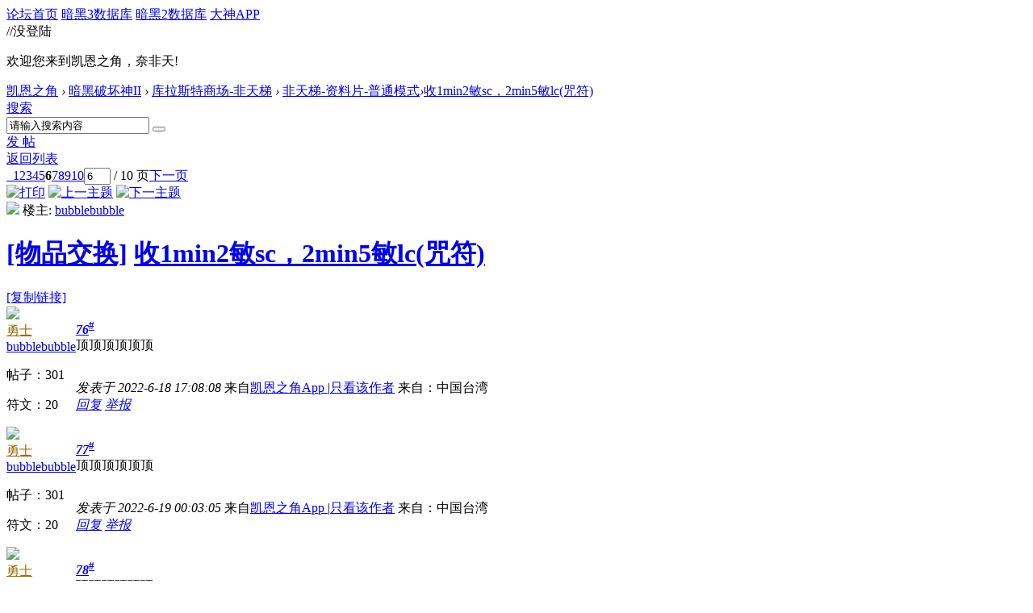

--- FILE ---
content_type: text/html; charset=gbk
request_url: https://bbs.d.163.com/forum.php?mod=viewthread&tid=174568039&extra=page%3D1&page=6
body_size: 10741
content:
<!DOCTYPE html>
<html>
<head>
<script src="//bbs.16163.com/static/js/gray.js" type="text/javascript"></script>
<meta http-equiv="Content-Type" content="text/html; charset=gbk" />
<title>收1min2敏sc，2min5敏lc(咒符)_非天梯-资料片-普通模式_凯恩之角_暗黑破坏神论坛 -  Powered by Discuz!</title>
<link href="https://bbs.d.163.com/forum.php?mod=viewthread&tid=174568039" rel="canonical" /><meta name="keywords" content="暗黑4,暗黑破坏神4,暗黑4测试,暗黑4心得,暗黑4装备,暗黑4国服,暗黑4论坛,暗黑破坏神4中文论坛,Diablo4,暗黑3,暗黑破坏神3,暗黑3国服,Diablo3,夺魂之镰,暗黑3心得,暗黑3装备,暗黑3论坛,暗黑破坏神3中文论坛,暗黑2,暗黑破坏神2,diablo2,暗黑2装备,暗黑2心得,暗黑2视频,暗黑2下载,毁灭之王,暗黑破坏神2中文论坛" />
<meta name="description" content="凯恩之角是暗黑破坏神官方合作中文网站，提供暗黑破坏神4资讯、暗黑破坏神4攻略、暗黑破坏神4视频、暗黑破坏神3下载、暗黑破坏神3视频、暗黑破坏神3资讯、暗黑破坏神3攻略、暗黑破坏神2资讯、暗黑破坏神2攻略、暗黑破坏神2视频、暗黑破坏神2下载,并极具凝聚力的暗黑玩家社区。D.163.COM " />
<meta name="generator" content="Discuz! X3.3" />
<meta name="author" content="Discuz! Team and Comsenz UI Team" />
<meta name="copyright" content="2001-2012 Comsenz Inc." />
<meta name="MSSmartTagsPreventParsing" content="True" />
<meta http-equiv="MSThemeCompatible" content="Yes" />
<base href="https://bbs.d.163.com/" /><link rel="stylesheet" type="text/css" href="data/cache/style_4_common.css?W34" /><link rel="stylesheet" type="text/css" href="data/cache/style_4_forum_viewthread.css?W34" /><script type="text/javascript">var STYLEID = '4', STATICURL = 'static/', IMGDIR = './template/d3/images', VERHASH = 'W34', charset = 'gbk', discuz_uid = '0', cookiepre = 'd3_2132_', cookiedomain = '', cookiepath = '/', showusercard = '1', attackevasive = '0', disallowfloat = 'login|newthread|reply|viewwarning|tradeorder|usergroups', creditnotice = '', defaultstyle = '', REPORTURL = 'aHR0cDovL2Jicy5kLjE2My5jb20vZm9ydW0ucGhwP21vZD12aWV3dGhyZWFkJnRpZD0xNzQ1NjgwMzkmZXh0cmE9cGFnZSUzRDEmcGFnZT02', SITEURL = 'https://bbs.d.163.com/', JSPATH = 'static/js/';</script>
<script src="static/js/common.js?W34" type="text/javascript"></script>
<meta name="application-name" content="凯恩之角_暗黑破坏神论坛" />







<meta name="msapplication-tooltip" content="凯恩之角_暗黑破坏神论坛" />














<meta name="msapplication-task" content="name=论坛;action-uri=https://bbs.d.163.com/forum.php;icon-uri=https://bbs.d.163.com/./template/d3/images/bbs.ico" />














<link rel="archives" title="凯恩之角_暗黑破坏神论坛" href="https://bbs.d.163.com/archiver/" />














<script src="static/js/forum.js?W34" type="text/javascript"></script>














    <link rel="stylesheet" href="/template/d3/css/normalize.css"/>







     <link rel="stylesheet" id="css_d3" type="text/css" href="template/d3/common/d3.css?W34" />









<script src="//img1.cache.netease.com/game/classes/js/jquery-1.8.3.min.js" type="text/javascript"></script>







<script type="text/javascript">







window['\u0024j'] = jQuery.noConflict();







</script>







<!-- // <script src="https://img3.cache.netease.com/game/diablo3/bbs/sign/sigv0730.js" type="text/javascript" type="text/javascript"></script> -->







    <script src="/template/d3/js/transform.min.js" type="text/javascript" type="text/javascript"></script>






























    <link rel="stylesheet" href="/template/d3/css/sigv0807.css" />






<!-- <script src="https://img3.cache.netease.com/game/diablo3/bbs/sign/transform0721.js" type="text/javascript" type="text/javascript"></script> -->







<!--[if IE 6]>







<script src="template/d3/js/png.js" type="text/javascript" type="text/javascript"></script>







<link rel="stylesheet" id="css_ie6" type="text/css" href="template/d3/common/ie6.css" />







<script type="text/javascript">DD_belatedPNG.fix('.fl_icn_g img,.bott_line,.fl_tb img,#hd .avt a');







//,.ntc_l,.er,.pn,.oshr,#diy-tg,#diy-tg_menu,#nv li,#nv li.a,#nv li a:hover,#mu ul,#scrolltop,#uhd .mn,.tb .o,tbx .a,.xl ol,#toptb,.pm,.pmt,.pmd,.pmo,.passlevel,.bac







</script>







<![endif]-->





<script>
jQuery(function($){
$('.J_login').click(function(){
if(!iPlayLogin.loginTool.isLogin()){
            iPlayLogin.loginTool.loginShake()
        }
        return false;
})
})
</script>









</head><body id="nv_forum" class="pg_viewthread" onkeydown="if(event.keyCode==27) return false;"><input type="hidden" value="9f5f723b" id="FORMHASH">
<div id="ntesNavFixdwrap"></div>
<script src="/template/d3/js/ntes_bbssitenav_2016.js?W34" type="text/javascript"></script>
<script src="https://g.166.net/opd/latest/d3-bbs-navlogin/nav.min.js?W34" type="text/javascript"></script>
<script>
;(function(){
var temp = iPlayLogin.loginTool.isLogin();
iPlayLogin.ready = true;
iPlayLogin.tools.myEvent.addEvent(iPlayLogin.constant.EVENTNAME.UC_INFO_SUC,function(e,res){
    if(!temp){
        location.reload();
    }
});
})();
</script>
<div id="main" class="g-wrap">
<div class="footerbg">






<div id="append_parent"></div><div id="ajaxwaitid"></div>






















<div id="qmenu_menu" class="quick_btn blk" style="display: none;">














<div class="ptm pbw hm">







请 <a href="javascript:;" class="xi2" onclick="lsSubmit()"><strong>登录</strong></a> 后使用快捷导航<br />没有帐号？<a href="member.php?mod=register" class="xi2 xw1">注册网易通行证</a>







</div>














</div>







<div id="hd">
        <a href="//d.163.com" id="returnd3" target="_blank" title="凯恩之角"></a>
<s class="d3logo"></s>
 <a href="https://i.play.163.com/?from=db3_2" class="btn-donwload-client-msg" target="_blank"><s></s></a>
<a href="javascript:;" id="ToTopTo" onclick="document.documentElement.scrollTop = document.body.scrollTop=0;" target="_self" class="totop"></a>




<div class="wp">
<div class="hdc cl">

</div>

</div>
















</div>





<div id="wp" class="wp">



    <div id="bbsbody">
<div class="d3navs">
<div class="c">
<div class="ccl">
<a href="//bbs.d.163.com/"><span>论坛首页</span><s></s></a>
<a href="https://d.163.com/db/cn" target="_blank"><span>暗黑3数据库</span><s></s></a>
<a href="https://d.163.com/diablo2/#/" target="_blank"><span>暗黑2数据库</span><s></s></a>
<a href="https://u.ds.163.com/a/?action=circle&amp;tab=game&amp;squareId=678f9580659ccd410b712e44&amp;utm_source=d163site" target="_blank"><span>大神APP</span><s></s></a>
</div>
<div class="ccr">
  //没登陆
<p class="text">
欢迎您来到凯恩之角，奈非天!
<a href="javascript:;" target="_self" class="J_login" id="DENGLU"></a>
</p>
</div>
</div>
<s class="bg"></s>
</div>

<div class="g-seru g-forum-seru">
<div class="seruinc clearfix">
<div class="mianbaoxie">
<a href="./" class="nvhm">凯恩之角</a> <em>&rsaquo;</em> <a href="forum.php?gid=460">暗黑破坏神II</a> <em>&rsaquo;</em> <a href="forum-461-1.html">库拉斯特商场-非天梯</a> <em>&rsaquo;</em> <a href="forum-466-1.html">非天梯-资料片-普通模式</a><em>&rsaquo;</em><a href="forum.php?mod=viewthread&amp;tid=174568039">收1min2敏sc，2min5敏lc(咒符)</a>
</div><div
  id="scbar"
  class="sear-wrap "
>
  <form
    id="scbar_form"
    method="post"
    autocomplete="off"
    onsubmit="searchFocus($('scbar_txt'))"
    action="search.php?searchsubmit=yes"
    target="_blank"
  >
    <input type="hidden" name="mod" id="scbar_mod" value="search" />
    <input type="hidden" name="formhash" value="9f5f723b" />
    <input type="hidden" name="srchtype" value="title" />
    <input type="hidden" name="srhfid" value="466" />
    <input
      type="hidden"
      name="srhlocality"
      value="forum::viewthread"
    />
        <div class="m-searinp">
      <script>
        function showMenuSearch(id) {
          var menuObj = document.getElementById(id + "_menu");
          menuObj.style.display = "block";
          menuObj.onmouseout = function () {
            menuObj.style.display = "none";
          };
          menuObj.onmouseover = function () {
            menuObj.style.display = "block";
          };
        }
      </script>
      <div class="sear-type">
        <a
          href="javascript:;"
          id="scbar_type"
          class="showmenu"
          hidefocus="true"
          onclick="showMenuSearch(this.id)"
          >搜索</a
        >
        <s></s>
        <ul id="scbar_type_menu" class="p_pop" style="display: none">
          
<li>
  <a href="javascript:;" rel="curforum" fid="466"
    >本版</a
  >
</li>

<li><a href="javascript:;" rel="user">用户</a></li>
        </ul>
      </div>
      <div class="searinp">
        <span
          ><input
            type="text"
            name="srchtxt"
            id="scbar_txt"
            value="请输入搜索内容"
            autocomplete="off"
            x-webkit-speech
            speech
        /></span>
        <a id="A1" class="sousuo" onclick="fOnSearchClick()"
          ><button
            type="submit"
            name="searchsubmit"
            id="scbar_btn"
            sc="1"
            class="pn pnc"
            value="true"
          ></button
        ></a>
        <s></s>
      </div>
      <div id="scbar_hot"></div>
      <script>
        var scbar_txt = document.getElementById("scbar_txt");
        scbar_txt.onfocus = function () {
          scbar_txt.placeholder = "";
          scbar_txt.value = "";
        };

        // add search event listener
        var fOnSearchClick = function () {
          var keyword = scbar_txt.value;
          // add ns stats
          ns("send", "event", {
            eventCategory: "main_index",
            eventAction: "clk_Search",
            eventLabel: keyword,
            transport: "beacon",
          });
        };
      </script>
    </div>
  </form>
</div>

<script type="text/javascript">
  initSearchmenu("scbar", "");
</script>
</div>
<a class="postnewthread" href="forum.php?mod=post&amp;action=newthread&amp;fid=466"></a>
<div class="forum-fun">
<div class="forum-fun-btn">
<a href="javascript:;" id="newspecial" onmouseover="$('newspecial').id = 'newspecialtmp';this.id = 'newspecial';showMenu({'ctrlid':this.id})" onclick="showWindow('newthread', 'forum.php?mod=post&action=newthread&fid=466')"><span>发 帖</span></a></div>
<span class="backpgs"><a href="forum-466-1.html">返回列表</a></span>
<div id="fd_page_top" class="fd_page_top"><div class="pg"><a href="forum.php?mod=viewthread&tid=174568039&amp;extra=page%3D1&amp;page=5" class="prev">&nbsp;&nbsp;</a><a href="forum.php?mod=viewthread&tid=174568039&amp;extra=page%3D1&amp;page=1">1</a><a href="forum.php?mod=viewthread&tid=174568039&amp;extra=page%3D1&amp;page=2">2</a><a href="forum.php?mod=viewthread&tid=174568039&amp;extra=page%3D1&amp;page=3">3</a><a href="forum.php?mod=viewthread&tid=174568039&amp;extra=page%3D1&amp;page=4">4</a><a href="forum.php?mod=viewthread&tid=174568039&amp;extra=page%3D1&amp;page=5">5</a><strong>6</strong><a href="forum.php?mod=viewthread&tid=174568039&amp;extra=page%3D1&amp;page=7">7</a><a href="forum.php?mod=viewthread&tid=174568039&amp;extra=page%3D1&amp;page=8">8</a><a href="forum.php?mod=viewthread&tid=174568039&amp;extra=page%3D1&amp;page=9">9</a><a href="forum.php?mod=viewthread&tid=174568039&amp;extra=page%3D1&amp;page=10">10</a><label><input type="text" name="custompage" class="px" size="2" title="输入页码，按回车快速跳转" value="6" onkeydown="if(event.keyCode==13) {window.location='forum.php?mod=viewthread&tid=174568039&amp;extra=page%3D1&amp;page='+this.value;; doane(event);}" /><span title="共 10 页"> / 10 页</span></label><a href="forum.php?mod=viewthread&tid=174568039&amp;extra=page%3D1&amp;page=7" class="nxt">下一页</a></div></div>
</div>

<s class="bg"></s>
</div>


<script type="text/javascript">var fid = parseInt('466'), tid = parseInt('174568039');</script>

<script src="static/js/forum_viewthread.js?W34" type="text/javascript"></script>
<script type="text/javascript">zoomstatus = parseInt(1);var imagemaxwidth = '800';var aimgcount = new Array();</script>


<div id="ct" class="wp cl">


<div id="postlist" class="pl bm">
<div class="postHead">
<div class="postHead-r">
<div class="hm2">
<a href="forum.php?mod=viewthread&amp;action=printable&amp;tid=174568039" title="打印" target="_blank"><img src="./template/d3/images/print.png" alt="打印" class="vm" /></a>
<a href="forum.php?mod=redirect&amp;goto=nextoldset&amp;tid=174568039" title="上一主题"><img src="./template/d3/images/thread-prev.png" alt="上一主题" class="vm" /></a>
<a href="forum.php?mod=redirect&amp;goto=nextnewset&amp;tid=174568039" title="下一主题"><img src="./template/d3/images/thread-next.png" alt="下一主题" class="vm" /></a>
</div>
<div id="tath">
<a href="space-uid-3168344.html" title="bubblebubble"><img src="https://bbs-uc.d.163.com/avatar.php?uid=3168344&size=small" /></a>
楼主: <a href="space-uid-3168344.html" title="bubblebubble">bubblebubble</a>
</div>

</div>
<div class="postHead-l vwthd">
<h1 class="ts h1">
<a href="forum.php?mod=forumdisplay&amp;fid=466&amp;filter=typeid&amp;typeid=1556">[物品交换]</a>
<a href="forum.php?mod=viewthread&amp;tid=174568039" id="thread_subject">收1min2敏sc，2min5敏lc(咒符)</a>
</h1>
<span class="xg1">
<a href="forum.php?mod=viewthread&amp;tid=174568039" onclick="return copyThreadUrl(this)" title="您的朋友访问此链接后，您将获得相应的积分奖励">[复制链接]</a>
</span>
</div>
</div>


<div class="line_color"></div><div id="post_212249208">

<table id="pid212249208" summary="pid212249208" cellspacing="0" cellpadding="0" >

<tr>

<td class="pls " rowspan="2">


<div class="m-post-inc ">


 



<div class="pi_head">


<div class="avatar" onmouseover="showauthor(this, 'userinfo212249208')"><a href="space-uid-3168344.html" target="_blank"><img src="https://bbs-uc.d.163.com/avatar.php?uid=3168344&size=middle" /></a></div>

<div class="headtitle">
<a href="home.php?mod=spacecp&amp;ac=usergroup&amp;gid=12" target="_blank"><font color="#996600">勇士</font></a>

<a href="home.php?mod=spacecp&amp;ac=usergroup&amp;gid=12" target="_blank" class="lvs"><img src="data/attachment/common/c2/common_12_usergroup_icon.png" alt="" class="vm" /></a>
</div>




</div>

<div class="p_pop blk bui" id="userinfo212249208" style="display: none; margin-top: -11px;">

<div class="m z">

<div id="userinfo212249208_ma"></div>


</div>

<div class="i y">

<div>

<strong><a href="space-uid-3168344.html" target="_blank" class="xi2">bubblebubble</a></strong>


<em>当前离线</em>


</div>

<dl class="cl"></dl>

<div class="imicn">



<a href="home.php?mod=space&amp;uid=3168344&amp;do=profile" target="_blank" title="查看详细资料"><img src="./template/d3/images/userinfo.gif" alt="查看详细资料" /></a>



</div>

<div id="avatarfeed"><span id="threadsortswait"></span></div>

</div>

</div>

<div class="new_pi">
<div class="authi"><a href="space-uid-3168344.html" target="_blank" class="xw1">bubblebubble</a>



</div>
<p class="p p1">帖子：<span>301</span><p class="p">符文：<span>20</span></p>
</div>










<span class="clb"></span>




</div>





</td>

<td class="plc">

<div class="pi ">
<strong>
<a href="forum.php?mod=redirect&goto=findpost&ptid=174568039&pid=212249208"  id="postnum212249208" onclick="setCopy(this.href, '帖子地址复制成功');return false;"><em>76</em><sup>#</sup></a>
</strong>
</div><div class="pct">
<style type="text/css">.pcb{margin-right:0}</style><div class="pcb">



<div class="t_fsz">


<table cellspacing="0" cellpadding="0"><tr><td class="t_f" id="postmessage_212249208">

顶顶顶顶顶顶</td></tr></table>


</div>


<div id="comment_212249208" class="cm">


</div>



<div id="post_rate_div_212249208"></div>


</div>
</div>







</td></tr>

<tr><td class="plc plm">
<div class="plcovh">
<div class="plc-left">


<div class="authi">


<em id="authorposton212249208">发表于 2022-6-18 17:08:08</em>


<span class="xg1">来自<a href='http://bbs.d.163.com/app.html?src=pcbbssource'>凯恩之角App </a></span>


<span class="pipe">|</span><a href="forum.php?mod=viewthread&amp;tid=174568039&amp;page=6&amp;authorid=3168344" rel="nofollow">只看该作者</a>


<span> 来自：中国台湾</span>
</div>




</div>


<div class="plc-right">


<div class="po">



<div class="pob cl">

<em>


<a class="fastre" href="forum.php?mod=post&amp;action=reply&amp;fid=466&amp;tid=174568039&amp;repquote=212249208&amp;extra=page%3D1&amp;page=6" onclick="showWindow('reply', this.href)">回复</a>



<a href="javascript:;" onclick="showWindow('miscreport212249208', 'misc.php?mod=report&rtype=post&rid=212249208&tid=174568039&fid=466', 'get', -1);return false;">举报</a>


</em>





</div>

</div>



</div>
<span class="clb"></span>


</div>

</td>

</tr>



<tr class="ad">

<td class="pls"></td>

<td class="plc">


</td>

</tr>

</table>



</div><div id="post_212258818">

<table id="pid212258818" summary="pid212258818" cellspacing="0" cellpadding="0" >

<tr>

<td class="pls " rowspan="2">


<div class="m-post-inc ">


 



<div class="pi_head">


<div class="avatar" onmouseover="showauthor(this, 'userinfo212258818')"><a href="space-uid-3168344.html" target="_blank"><img src="https://bbs-uc.d.163.com/avatar.php?uid=3168344&size=middle" /></a></div>

<div class="headtitle">
<a href="home.php?mod=spacecp&amp;ac=usergroup&amp;gid=12" target="_blank"><font color="#996600">勇士</font></a>

<a href="home.php?mod=spacecp&amp;ac=usergroup&amp;gid=12" target="_blank" class="lvs"><img src="data/attachment/common/c2/common_12_usergroup_icon.png" alt="" class="vm" /></a>
</div>




</div>

<div class="p_pop blk bui" id="userinfo212258818" style="display: none; margin-top: -11px;">

<div class="m z">

<div id="userinfo212258818_ma"></div>


</div>

<div class="i y">

<div>

<strong><a href="space-uid-3168344.html" target="_blank" class="xi2">bubblebubble</a></strong>


<em>当前离线</em>


</div>

<dl class="cl"></dl>

<div class="imicn">



<a href="home.php?mod=space&amp;uid=3168344&amp;do=profile" target="_blank" title="查看详细资料"><img src="./template/d3/images/userinfo.gif" alt="查看详细资料" /></a>



</div>

<div id="avatarfeed"><span id="threadsortswait"></span></div>

</div>

</div>

<div class="new_pi">
<div class="authi"><a href="space-uid-3168344.html" target="_blank" class="xw1">bubblebubble</a>



</div>
<p class="p p1">帖子：<span>301</span><p class="p">符文：<span>20</span></p>
</div>










<span class="clb"></span>




</div>





</td>

<td class="plc">

<div class="pi ">
<strong>
<a href="forum.php?mod=redirect&goto=findpost&ptid=174568039&pid=212258818"  id="postnum212258818" onclick="setCopy(this.href, '帖子地址复制成功');return false;"><em>77</em><sup>#</sup></a>
</strong>
</div><div class="pct"><div class="pcb">



<div class="t_fsz">


<table cellspacing="0" cellpadding="0"><tr><td class="t_f" id="postmessage_212258818">

顶顶顶顶顶顶</td></tr></table>


</div>


<div id="comment_212258818" class="cm">


</div>



<div id="post_rate_div_212258818"></div>


</div>
</div>







</td></tr>

<tr><td class="plc plm">
<div class="plcovh">
<div class="plc-left">


<div class="authi">


<em id="authorposton212258818">发表于 2022-6-19 00:03:05</em>


<span class="xg1">来自<a href='http://bbs.d.163.com/app.html?src=pcbbssource'>凯恩之角App </a></span>


<span class="pipe">|</span><a href="forum.php?mod=viewthread&amp;tid=174568039&amp;page=6&amp;authorid=3168344" rel="nofollow">只看该作者</a>


<span> 来自：中国台湾</span>
</div>




</div>


<div class="plc-right">


<div class="po">



<div class="pob cl">

<em>


<a class="fastre" href="forum.php?mod=post&amp;action=reply&amp;fid=466&amp;tid=174568039&amp;repquote=212258818&amp;extra=page%3D1&amp;page=6" onclick="showWindow('reply', this.href)">回复</a>



<a href="javascript:;" onclick="showWindow('miscreport212258818', 'misc.php?mod=report&rtype=post&rid=212258818&tid=174568039&fid=466', 'get', -1);return false;">举报</a>


</em>





</div>

</div>



</div>
<span class="clb"></span>


</div>

</td>

</tr>



<tr class="ad">

<td class="pls"></td>

<td class="plc">


</td>

</tr>

</table>



</div><div id="post_212261680">

<table id="pid212261680" summary="pid212261680" cellspacing="0" cellpadding="0" >

<tr>

<td class="pls " rowspan="2">


<div class="m-post-inc ">


 



<div class="pi_head">


<div class="avatar" onmouseover="showauthor(this, 'userinfo212261680')"><a href="space-uid-3168344.html" target="_blank"><img src="https://bbs-uc.d.163.com/avatar.php?uid=3168344&size=middle" /></a></div>

<div class="headtitle">
<a href="home.php?mod=spacecp&amp;ac=usergroup&amp;gid=12" target="_blank"><font color="#996600">勇士</font></a>

<a href="home.php?mod=spacecp&amp;ac=usergroup&amp;gid=12" target="_blank" class="lvs"><img src="data/attachment/common/c2/common_12_usergroup_icon.png" alt="" class="vm" /></a>
</div>




</div>

<div class="p_pop blk bui" id="userinfo212261680" style="display: none; margin-top: -11px;">

<div class="m z">

<div id="userinfo212261680_ma"></div>


</div>

<div class="i y">

<div>

<strong><a href="space-uid-3168344.html" target="_blank" class="xi2">bubblebubble</a></strong>


<em>当前离线</em>


</div>

<dl class="cl"></dl>

<div class="imicn">



<a href="home.php?mod=space&amp;uid=3168344&amp;do=profile" target="_blank" title="查看详细资料"><img src="./template/d3/images/userinfo.gif" alt="查看详细资料" /></a>



</div>

<div id="avatarfeed"><span id="threadsortswait"></span></div>

</div>

</div>

<div class="new_pi">
<div class="authi"><a href="space-uid-3168344.html" target="_blank" class="xw1">bubblebubble</a>



</div>
<p class="p p1">帖子：<span>301</span><p class="p">符文：<span>20</span></p>
</div>










<span class="clb"></span>




</div>





</td>

<td class="plc">

<div class="pi ">
<strong>
<a href="forum.php?mod=redirect&goto=findpost&ptid=174568039&pid=212261680"  id="postnum212261680" onclick="setCopy(this.href, '帖子地址复制成功');return false;"><em>78</em><sup>#</sup></a>
</strong>
</div><div class="pct"><div class="pcb">



<div class="t_fsz">


<table cellspacing="0" cellpadding="0"><tr><td class="t_f" id="postmessage_212261680">

顶顶顶顶顶顶</td></tr></table>


</div>


<div id="comment_212261680" class="cm">


</div>



<div id="post_rate_div_212261680"></div>


</div>
</div>







</td></tr>

<tr><td class="plc plm">
<div class="plcovh">
<div class="plc-left">


<div class="authi">


<em id="authorposton212261680">发表于 2022-6-19 08:49:02</em>


<span class="xg1">来自<a href='http://bbs.d.163.com/app.html?src=pcbbssource'>凯恩之角App </a></span>


<span class="pipe">|</span><a href="forum.php?mod=viewthread&amp;tid=174568039&amp;page=6&amp;authorid=3168344" rel="nofollow">只看该作者</a>


<span> 来自：中国台湾</span>
</div>




</div>


<div class="plc-right">


<div class="po">



<div class="pob cl">

<em>


<a class="fastre" href="forum.php?mod=post&amp;action=reply&amp;fid=466&amp;tid=174568039&amp;repquote=212261680&amp;extra=page%3D1&amp;page=6" onclick="showWindow('reply', this.href)">回复</a>



<a href="javascript:;" onclick="showWindow('miscreport212261680', 'misc.php?mod=report&rtype=post&rid=212261680&tid=174568039&fid=466', 'get', -1);return false;">举报</a>


</em>





</div>

</div>



</div>
<span class="clb"></span>


</div>

</td>

</tr>



<tr class="ad">

<td class="pls"></td>

<td class="plc">


</td>

</tr>

</table>



</div><div id="post_212262737">

<table id="pid212262737" summary="pid212262737" cellspacing="0" cellpadding="0" >

<tr>

<td class="pls " rowspan="2">


<div class="m-post-inc ">


 



<div class="pi_head">


<div class="avatar" onmouseover="showauthor(this, 'userinfo212262737')"><a href="space-uid-3168344.html" target="_blank"><img src="https://bbs-uc.d.163.com/avatar.php?uid=3168344&size=middle" /></a></div>

<div class="headtitle">
<a href="home.php?mod=spacecp&amp;ac=usergroup&amp;gid=12" target="_blank"><font color="#996600">勇士</font></a>

<a href="home.php?mod=spacecp&amp;ac=usergroup&amp;gid=12" target="_blank" class="lvs"><img src="data/attachment/common/c2/common_12_usergroup_icon.png" alt="" class="vm" /></a>
</div>




</div>

<div class="p_pop blk bui" id="userinfo212262737" style="display: none; margin-top: -11px;">

<div class="m z">

<div id="userinfo212262737_ma"></div>


</div>

<div class="i y">

<div>

<strong><a href="space-uid-3168344.html" target="_blank" class="xi2">bubblebubble</a></strong>


<em>当前离线</em>


</div>

<dl class="cl"></dl>

<div class="imicn">



<a href="home.php?mod=space&amp;uid=3168344&amp;do=profile" target="_blank" title="查看详细资料"><img src="./template/d3/images/userinfo.gif" alt="查看详细资料" /></a>



</div>

<div id="avatarfeed"><span id="threadsortswait"></span></div>

</div>

</div>

<div class="new_pi">
<div class="authi"><a href="space-uid-3168344.html" target="_blank" class="xw1">bubblebubble</a>



</div>
<p class="p p1">帖子：<span>301</span><p class="p">符文：<span>20</span></p>
</div>










<span class="clb"></span>




</div>





</td>

<td class="plc">

<div class="pi ">
<strong>
<a href="forum.php?mod=redirect&goto=findpost&ptid=174568039&pid=212262737"  id="postnum212262737" onclick="setCopy(this.href, '帖子地址复制成功');return false;"><em>79</em><sup>#</sup></a>
</strong>
</div><div class="pct"><div class="pcb">



<div class="t_fsz">


<table cellspacing="0" cellpadding="0"><tr><td class="t_f" id="postmessage_212262737">

顶顶顶顶顶</td></tr></table>


</div>


<div id="comment_212262737" class="cm">


</div>



<div id="post_rate_div_212262737"></div>


</div>
</div>







</td></tr>

<tr><td class="plc plm">
<div class="plcovh">
<div class="plc-left">


<div class="authi">


<em id="authorposton212262737">发表于 2022-6-19 09:53:46</em>


<span class="xg1">来自<a href='http://bbs.d.163.com/app.html?src=pcbbssource'>凯恩之角App </a></span>


<span class="pipe">|</span><a href="forum.php?mod=viewthread&amp;tid=174568039&amp;page=6&amp;authorid=3168344" rel="nofollow">只看该作者</a>


<span> 来自：中国台湾</span>
</div>




</div>


<div class="plc-right">


<div class="po">



<div class="pob cl">

<em>


<a class="fastre" href="forum.php?mod=post&amp;action=reply&amp;fid=466&amp;tid=174568039&amp;repquote=212262737&amp;extra=page%3D1&amp;page=6" onclick="showWindow('reply', this.href)">回复</a>



<a href="javascript:;" onclick="showWindow('miscreport212262737', 'misc.php?mod=report&rtype=post&rid=212262737&tid=174568039&fid=466', 'get', -1);return false;">举报</a>


</em>





</div>

</div>



</div>
<span class="clb"></span>


</div>

</td>

</tr>



<tr class="ad">

<td class="pls"></td>

<td class="plc">


</td>

</tr>

</table>



</div><div id="post_212268696">

<table id="pid212268696" summary="pid212268696" cellspacing="0" cellpadding="0" >

<tr>

<td class="pls " rowspan="2">


<div class="m-post-inc ">


 



<div class="pi_head">


<div class="avatar" onmouseover="showauthor(this, 'userinfo212268696')"><a href="space-uid-3168344.html" target="_blank"><img src="https://bbs-uc.d.163.com/avatar.php?uid=3168344&size=middle" /></a></div>

<div class="headtitle">
<a href="home.php?mod=spacecp&amp;ac=usergroup&amp;gid=12" target="_blank"><font color="#996600">勇士</font></a>

<a href="home.php?mod=spacecp&amp;ac=usergroup&amp;gid=12" target="_blank" class="lvs"><img src="data/attachment/common/c2/common_12_usergroup_icon.png" alt="" class="vm" /></a>
</div>




</div>

<div class="p_pop blk bui" id="userinfo212268696" style="display: none; margin-top: -11px;">

<div class="m z">

<div id="userinfo212268696_ma"></div>


</div>

<div class="i y">

<div>

<strong><a href="space-uid-3168344.html" target="_blank" class="xi2">bubblebubble</a></strong>


<em>当前离线</em>


</div>

<dl class="cl"></dl>

<div class="imicn">



<a href="home.php?mod=space&amp;uid=3168344&amp;do=profile" target="_blank" title="查看详细资料"><img src="./template/d3/images/userinfo.gif" alt="查看详细资料" /></a>



</div>

<div id="avatarfeed"><span id="threadsortswait"></span></div>

</div>

</div>

<div class="new_pi">
<div class="authi"><a href="space-uid-3168344.html" target="_blank" class="xw1">bubblebubble</a>



</div>
<p class="p p1">帖子：<span>301</span><p class="p">符文：<span>20</span></p>
</div>










<span class="clb"></span>




</div>





</td>

<td class="plc">

<div class="pi ">
<strong>
<a href="forum.php?mod=redirect&goto=findpost&ptid=174568039&pid=212268696"  id="postnum212268696" onclick="setCopy(this.href, '帖子地址复制成功');return false;"><em>80</em><sup>#</sup></a>
</strong>
</div><div class="pct"><div class="pcb">



<div class="t_fsz">


<table cellspacing="0" cellpadding="0"><tr><td class="t_f" id="postmessage_212268696">

顶顶顶顶顶</td></tr></table>


</div>


<div id="comment_212268696" class="cm">


</div>



<div id="post_rate_div_212268696"></div>


</div>
</div>







</td></tr>

<tr><td class="plc plm">
<div class="plcovh">
<div class="plc-left">


<div class="authi">


<em id="authorposton212268696">发表于 2022-6-19 13:56:33</em>


<span class="xg1">来自<a href='http://bbs.d.163.com/app.html?src=pcbbssource'>凯恩之角App </a></span>


<span class="pipe">|</span><a href="forum.php?mod=viewthread&amp;tid=174568039&amp;page=6&amp;authorid=3168344" rel="nofollow">只看该作者</a>


<span> 来自：中国台湾</span>
</div>




</div>


<div class="plc-right">


<div class="po">



<div class="pob cl">

<em>


<a class="fastre" href="forum.php?mod=post&amp;action=reply&amp;fid=466&amp;tid=174568039&amp;repquote=212268696&amp;extra=page%3D1&amp;page=6" onclick="showWindow('reply', this.href)">回复</a>



<a href="javascript:;" onclick="showWindow('miscreport212268696', 'misc.php?mod=report&rtype=post&rid=212268696&tid=174568039&fid=466', 'get', -1);return false;">举报</a>


</em>





</div>

</div>



</div>
<span class="clb"></span>


</div>

</td>

</tr>



<tr class="ad">

<td class="pls"></td>

<td class="plc">


</td>

</tr>

</table>



</div><div id="post_212275194">

<table id="pid212275194" summary="pid212275194" cellspacing="0" cellpadding="0" >

<tr>

<td class="pls " rowspan="2">


<div class="m-post-inc ">


 



<div class="pi_head">


<div class="avatar" onmouseover="showauthor(this, 'userinfo212275194')"><a href="space-uid-3168344.html" target="_blank"><img src="https://bbs-uc.d.163.com/avatar.php?uid=3168344&size=middle" /></a></div>

<div class="headtitle">
<a href="home.php?mod=spacecp&amp;ac=usergroup&amp;gid=12" target="_blank"><font color="#996600">勇士</font></a>

<a href="home.php?mod=spacecp&amp;ac=usergroup&amp;gid=12" target="_blank" class="lvs"><img src="data/attachment/common/c2/common_12_usergroup_icon.png" alt="" class="vm" /></a>
</div>




</div>

<div class="p_pop blk bui" id="userinfo212275194" style="display: none; margin-top: -11px;">

<div class="m z">

<div id="userinfo212275194_ma"></div>


</div>

<div class="i y">

<div>

<strong><a href="space-uid-3168344.html" target="_blank" class="xi2">bubblebubble</a></strong>


<em>当前离线</em>


</div>

<dl class="cl"></dl>

<div class="imicn">



<a href="home.php?mod=space&amp;uid=3168344&amp;do=profile" target="_blank" title="查看详细资料"><img src="./template/d3/images/userinfo.gif" alt="查看详细资料" /></a>



</div>

<div id="avatarfeed"><span id="threadsortswait"></span></div>

</div>

</div>

<div class="new_pi">
<div class="authi"><a href="space-uid-3168344.html" target="_blank" class="xw1">bubblebubble</a>



</div>
<p class="p p1">帖子：<span>301</span><p class="p">符文：<span>20</span></p>
</div>










<span class="clb"></span>




</div>





</td>

<td class="plc">

<div class="pi ">
<strong>
<a href="forum.php?mod=redirect&goto=findpost&ptid=174568039&pid=212275194"  id="postnum212275194" onclick="setCopy(this.href, '帖子地址复制成功');return false;"><em>81</em><sup>#</sup></a>
</strong>
</div><div class="pct"><div class="pcb">



<div class="t_fsz">


<table cellspacing="0" cellpadding="0"><tr><td class="t_f" id="postmessage_212275194">

顶顶顶顶顶</td></tr></table>


</div>


<div id="comment_212275194" class="cm">


</div>



<div id="post_rate_div_212275194"></div>


</div>
</div>







</td></tr>

<tr><td class="plc plm">
<div class="plcovh">
<div class="plc-left">


<div class="authi">


<em id="authorposton212275194">发表于 2022-6-19 18:03:44</em>


<span class="xg1">来自<a href='http://bbs.d.163.com/app.html?src=pcbbssource'>凯恩之角App </a></span>


<span class="pipe">|</span><a href="forum.php?mod=viewthread&amp;tid=174568039&amp;page=6&amp;authorid=3168344" rel="nofollow">只看该作者</a>


<span> 来自：中国台湾</span>
</div>




</div>


<div class="plc-right">


<div class="po">



<div class="pob cl">

<em>


<a class="fastre" href="forum.php?mod=post&amp;action=reply&amp;fid=466&amp;tid=174568039&amp;repquote=212275194&amp;extra=page%3D1&amp;page=6" onclick="showWindow('reply', this.href)">回复</a>



<a href="javascript:;" onclick="showWindow('miscreport212275194', 'misc.php?mod=report&rtype=post&rid=212275194&tid=174568039&fid=466', 'get', -1);return false;">举报</a>


</em>





</div>

</div>



</div>
<span class="clb"></span>


</div>

</td>

</tr>



<tr class="ad">

<td class="pls"></td>

<td class="plc">


</td>

</tr>

</table>



</div><div id="post_212286654">

<table id="pid212286654" summary="pid212286654" cellspacing="0" cellpadding="0" >

<tr>

<td class="pls " rowspan="2">


<div class="m-post-inc ">


 



<div class="pi_head">


<div class="avatar" onmouseover="showauthor(this, 'userinfo212286654')"><a href="space-uid-3168344.html" target="_blank"><img src="https://bbs-uc.d.163.com/avatar.php?uid=3168344&size=middle" /></a></div>

<div class="headtitle">
<a href="home.php?mod=spacecp&amp;ac=usergroup&amp;gid=12" target="_blank"><font color="#996600">勇士</font></a>

<a href="home.php?mod=spacecp&amp;ac=usergroup&amp;gid=12" target="_blank" class="lvs"><img src="data/attachment/common/c2/common_12_usergroup_icon.png" alt="" class="vm" /></a>
</div>




</div>

<div class="p_pop blk bui" id="userinfo212286654" style="display: none; margin-top: -11px;">

<div class="m z">

<div id="userinfo212286654_ma"></div>


</div>

<div class="i y">

<div>

<strong><a href="space-uid-3168344.html" target="_blank" class="xi2">bubblebubble</a></strong>


<em>当前离线</em>


</div>

<dl class="cl"></dl>

<div class="imicn">



<a href="home.php?mod=space&amp;uid=3168344&amp;do=profile" target="_blank" title="查看详细资料"><img src="./template/d3/images/userinfo.gif" alt="查看详细资料" /></a>



</div>

<div id="avatarfeed"><span id="threadsortswait"></span></div>

</div>

</div>

<div class="new_pi">
<div class="authi"><a href="space-uid-3168344.html" target="_blank" class="xw1">bubblebubble</a>



</div>
<p class="p p1">帖子：<span>301</span><p class="p">符文：<span>20</span></p>
</div>










<span class="clb"></span>




</div>





</td>

<td class="plc">

<div class="pi ">
<strong>
<a href="forum.php?mod=redirect&goto=findpost&ptid=174568039&pid=212286654"  id="postnum212286654" onclick="setCopy(this.href, '帖子地址复制成功');return false;"><em>82</em><sup>#</sup></a>
</strong>
</div><div class="pct"><div class="pcb">



<div class="t_fsz">


<table cellspacing="0" cellpadding="0"><tr><td class="t_f" id="postmessage_212286654">

顶顶顶顶顶</td></tr></table>


</div>


<div id="comment_212286654" class="cm">


</div>



<div id="post_rate_div_212286654"></div>


</div>
</div>







</td></tr>

<tr><td class="plc plm">
<div class="plcovh">
<div class="plc-left">


<div class="authi">


<em id="authorposton212286654">发表于 2022-6-20 09:13:40</em>


<span class="xg1">来自<a href='http://bbs.d.163.com/app.html?src=pcbbssource'>凯恩之角App </a></span>


<span class="pipe">|</span><a href="forum.php?mod=viewthread&amp;tid=174568039&amp;page=6&amp;authorid=3168344" rel="nofollow">只看该作者</a>


<span> 来自：中国台湾</span>
</div>




</div>


<div class="plc-right">


<div class="po">



<div class="pob cl">

<em>


<a class="fastre" href="forum.php?mod=post&amp;action=reply&amp;fid=466&amp;tid=174568039&amp;repquote=212286654&amp;extra=page%3D1&amp;page=6" onclick="showWindow('reply', this.href)">回复</a>



<a href="javascript:;" onclick="showWindow('miscreport212286654', 'misc.php?mod=report&rtype=post&rid=212286654&tid=174568039&fid=466', 'get', -1);return false;">举报</a>


</em>





</div>

</div>



</div>
<span class="clb"></span>


</div>

</td>

</tr>



<tr class="ad">

<td class="pls"></td>

<td class="plc">


</td>

</tr>

</table>



</div><div id="post_212292859">

<table id="pid212292859" summary="pid212292859" cellspacing="0" cellpadding="0" >

<tr>

<td class="pls " rowspan="2">


<div class="m-post-inc ">


 



<div class="pi_head">


<div class="avatar" onmouseover="showauthor(this, 'userinfo212292859')"><a href="space-uid-3168344.html" target="_blank"><img src="https://bbs-uc.d.163.com/avatar.php?uid=3168344&size=middle" /></a></div>

<div class="headtitle">
<a href="home.php?mod=spacecp&amp;ac=usergroup&amp;gid=12" target="_blank"><font color="#996600">勇士</font></a>

<a href="home.php?mod=spacecp&amp;ac=usergroup&amp;gid=12" target="_blank" class="lvs"><img src="data/attachment/common/c2/common_12_usergroup_icon.png" alt="" class="vm" /></a>
</div>




</div>

<div class="p_pop blk bui" id="userinfo212292859" style="display: none; margin-top: -11px;">

<div class="m z">

<div id="userinfo212292859_ma"></div>


</div>

<div class="i y">

<div>

<strong><a href="space-uid-3168344.html" target="_blank" class="xi2">bubblebubble</a></strong>


<em>当前离线</em>


</div>

<dl class="cl"></dl>

<div class="imicn">



<a href="home.php?mod=space&amp;uid=3168344&amp;do=profile" target="_blank" title="查看详细资料"><img src="./template/d3/images/userinfo.gif" alt="查看详细资料" /></a>



</div>

<div id="avatarfeed"><span id="threadsortswait"></span></div>

</div>

</div>

<div class="new_pi">
<div class="authi"><a href="space-uid-3168344.html" target="_blank" class="xw1">bubblebubble</a>



</div>
<p class="p p1">帖子：<span>301</span><p class="p">符文：<span>20</span></p>
</div>










<span class="clb"></span>




</div>





</td>

<td class="plc">

<div class="pi ">
<strong>
<a href="forum.php?mod=redirect&goto=findpost&ptid=174568039&pid=212292859"  id="postnum212292859" onclick="setCopy(this.href, '帖子地址复制成功');return false;"><em>83</em><sup>#</sup></a>
</strong>
</div><div class="pct"><div class="pcb">



<div class="t_fsz">


<table cellspacing="0" cellpadding="0"><tr><td class="t_f" id="postmessage_212292859">

顶顶顶顶顶</td></tr></table>


</div>


<div id="comment_212292859" class="cm">


</div>



<div id="post_rate_div_212292859"></div>


</div>
</div>







</td></tr>

<tr><td class="plc plm">
<div class="plcovh">
<div class="plc-left">


<div class="authi">


<em id="authorposton212292859">发表于 2022-6-20 14:04:00</em>


<span class="xg1">来自<a href='http://bbs.d.163.com/app.html?src=pcbbssource'>凯恩之角App </a></span>


<span class="pipe">|</span><a href="forum.php?mod=viewthread&amp;tid=174568039&amp;page=6&amp;authorid=3168344" rel="nofollow">只看该作者</a>


<span> 来自：中国台湾</span>
</div>




</div>


<div class="plc-right">


<div class="po">



<div class="pob cl">

<em>


<a class="fastre" href="forum.php?mod=post&amp;action=reply&amp;fid=466&amp;tid=174568039&amp;repquote=212292859&amp;extra=page%3D1&amp;page=6" onclick="showWindow('reply', this.href)">回复</a>



<a href="javascript:;" onclick="showWindow('miscreport212292859', 'misc.php?mod=report&rtype=post&rid=212292859&tid=174568039&fid=466', 'get', -1);return false;">举报</a>


</em>





</div>

</div>



</div>
<span class="clb"></span>


</div>

</td>

</tr>



<tr class="ad">

<td class="pls"></td>

<td class="plc">


</td>

</tr>

</table>



</div><div id="post_212298023">

<table id="pid212298023" summary="pid212298023" cellspacing="0" cellpadding="0" >

<tr>

<td class="pls " rowspan="2">


<div class="m-post-inc ">


 



<div class="pi_head">


<div class="avatar" onmouseover="showauthor(this, 'userinfo212298023')"><a href="space-uid-3168344.html" target="_blank"><img src="https://bbs-uc.d.163.com/avatar.php?uid=3168344&size=middle" /></a></div>

<div class="headtitle">
<a href="home.php?mod=spacecp&amp;ac=usergroup&amp;gid=12" target="_blank"><font color="#996600">勇士</font></a>

<a href="home.php?mod=spacecp&amp;ac=usergroup&amp;gid=12" target="_blank" class="lvs"><img src="data/attachment/common/c2/common_12_usergroup_icon.png" alt="" class="vm" /></a>
</div>




</div>

<div class="p_pop blk bui" id="userinfo212298023" style="display: none; margin-top: -11px;">

<div class="m z">

<div id="userinfo212298023_ma"></div>


</div>

<div class="i y">

<div>

<strong><a href="space-uid-3168344.html" target="_blank" class="xi2">bubblebubble</a></strong>


<em>当前离线</em>


</div>

<dl class="cl"></dl>

<div class="imicn">



<a href="home.php?mod=space&amp;uid=3168344&amp;do=profile" target="_blank" title="查看详细资料"><img src="./template/d3/images/userinfo.gif" alt="查看详细资料" /></a>



</div>

<div id="avatarfeed"><span id="threadsortswait"></span></div>

</div>

</div>

<div class="new_pi">
<div class="authi"><a href="space-uid-3168344.html" target="_blank" class="xw1">bubblebubble</a>



</div>
<p class="p p1">帖子：<span>301</span><p class="p">符文：<span>20</span></p>
</div>










<span class="clb"></span>




</div>





</td>

<td class="plc">

<div class="pi ">
<strong>
<a href="forum.php?mod=redirect&goto=findpost&ptid=174568039&pid=212298023"  id="postnum212298023" onclick="setCopy(this.href, '帖子地址复制成功');return false;"><em>84</em><sup>#</sup></a>
</strong>
</div><div class="pct"><div class="pcb">



<div class="t_fsz">


<table cellspacing="0" cellpadding="0"><tr><td class="t_f" id="postmessage_212298023">

顶顶顶顶顶顶</td></tr></table>


</div>


<div id="comment_212298023" class="cm">


</div>



<div id="post_rate_div_212298023"></div>


</div>
</div>







</td></tr>

<tr><td class="plc plm">
<div class="plcovh">
<div class="plc-left">


<div class="authi">


<em id="authorposton212298023">发表于 2022-6-20 18:06:54</em>


<span class="xg1">来自<a href='http://bbs.d.163.com/app.html?src=pcbbssource'>凯恩之角App </a></span>


<span class="pipe">|</span><a href="forum.php?mod=viewthread&amp;tid=174568039&amp;page=6&amp;authorid=3168344" rel="nofollow">只看该作者</a>


<span> 来自：中国台湾</span>
</div>




</div>


<div class="plc-right">


<div class="po">



<div class="pob cl">

<em>


<a class="fastre" href="forum.php?mod=post&amp;action=reply&amp;fid=466&amp;tid=174568039&amp;repquote=212298023&amp;extra=page%3D1&amp;page=6" onclick="showWindow('reply', this.href)">回复</a>



<a href="javascript:;" onclick="showWindow('miscreport212298023', 'misc.php?mod=report&rtype=post&rid=212298023&tid=174568039&fid=466', 'get', -1);return false;">举报</a>


</em>





</div>

</div>



</div>
<span class="clb"></span>


</div>

</td>

</tr>



<tr class="ad">

<td class="pls"></td>

<td class="plc">


</td>

</tr>

</table>



</div><div id="post_212313755">

<table id="pid212313755" summary="pid212313755" cellspacing="0" cellpadding="0" >

<tr>

<td class="pls " rowspan="2">


<div class="m-post-inc ">


 



<div class="pi_head">


<div class="avatar" onmouseover="showauthor(this, 'userinfo212313755')"><a href="space-uid-3168344.html" target="_blank"><img src="https://bbs-uc.d.163.com/avatar.php?uid=3168344&size=middle" /></a></div>

<div class="headtitle">
<a href="home.php?mod=spacecp&amp;ac=usergroup&amp;gid=12" target="_blank"><font color="#996600">勇士</font></a>

<a href="home.php?mod=spacecp&amp;ac=usergroup&amp;gid=12" target="_blank" class="lvs"><img src="data/attachment/common/c2/common_12_usergroup_icon.png" alt="" class="vm" /></a>
</div>




</div>

<div class="p_pop blk bui" id="userinfo212313755" style="display: none; margin-top: -11px;">

<div class="m z">

<div id="userinfo212313755_ma"></div>


</div>

<div class="i y">

<div>

<strong><a href="space-uid-3168344.html" target="_blank" class="xi2">bubblebubble</a></strong>


<em>当前离线</em>


</div>

<dl class="cl"></dl>

<div class="imicn">



<a href="home.php?mod=space&amp;uid=3168344&amp;do=profile" target="_blank" title="查看详细资料"><img src="./template/d3/images/userinfo.gif" alt="查看详细资料" /></a>



</div>

<div id="avatarfeed"><span id="threadsortswait"></span></div>

</div>

</div>

<div class="new_pi">
<div class="authi"><a href="space-uid-3168344.html" target="_blank" class="xw1">bubblebubble</a>



</div>
<p class="p p1">帖子：<span>301</span><p class="p">符文：<span>20</span></p>
</div>










<span class="clb"></span>




</div>





</td>

<td class="plc">

<div class="pi ">
<strong>
<a href="forum.php?mod=redirect&goto=findpost&ptid=174568039&pid=212313755"  id="postnum212313755" onclick="setCopy(this.href, '帖子地址复制成功');return false;"><em>85</em><sup>#</sup></a>
</strong>
</div><div class="pct"><div class="pcb">



<div class="t_fsz">


<table cellspacing="0" cellpadding="0"><tr><td class="t_f" id="postmessage_212313755">

顶顶顶顶顶顶</td></tr></table>


</div>


<div id="comment_212313755" class="cm">


</div>



<div id="post_rate_div_212313755"></div>


</div>
</div>







</td></tr>

<tr><td class="plc plm">
<div class="plcovh">
<div class="plc-left">


<div class="authi">


<em id="authorposton212313755">发表于 2022-6-21 12:48:14</em>


<span class="xg1">来自<a href='http://bbs.d.163.com/app.html?src=pcbbssource'>凯恩之角App </a></span>


<span class="pipe">|</span><a href="forum.php?mod=viewthread&amp;tid=174568039&amp;page=6&amp;authorid=3168344" rel="nofollow">只看该作者</a>


<span> 来自：中国台湾</span>
</div>




</div>


<div class="plc-right">


<div class="po">



<div class="pob cl">

<em>


<a class="fastre" href="forum.php?mod=post&amp;action=reply&amp;fid=466&amp;tid=174568039&amp;repquote=212313755&amp;extra=page%3D1&amp;page=6" onclick="showWindow('reply', this.href)">回复</a>



<a href="javascript:;" onclick="showWindow('miscreport212313755', 'misc.php?mod=report&rtype=post&rid=212313755&tid=174568039&fid=466', 'get', -1);return false;">举报</a>


</em>





</div>

</div>



</div>
<span class="clb"></span>


</div>

</td>

</tr>



<tr class="ad">

<td class="pls"></td>

<td class="plc">


</td>

</tr>

</table>



</div><div id="post_212315769">

<table id="pid212315769" summary="pid212315769" cellspacing="0" cellpadding="0" >

<tr>

<td class="pls " rowspan="2">


<div class="m-post-inc ">


 



<div class="pi_head">


<div class="avatar" onmouseover="showauthor(this, 'userinfo212315769')"><a href="space-uid-3168344.html" target="_blank"><img src="https://bbs-uc.d.163.com/avatar.php?uid=3168344&size=middle" /></a></div>

<div class="headtitle">
<a href="home.php?mod=spacecp&amp;ac=usergroup&amp;gid=12" target="_blank"><font color="#996600">勇士</font></a>

<a href="home.php?mod=spacecp&amp;ac=usergroup&amp;gid=12" target="_blank" class="lvs"><img src="data/attachment/common/c2/common_12_usergroup_icon.png" alt="" class="vm" /></a>
</div>




</div>

<div class="p_pop blk bui" id="userinfo212315769" style="display: none; margin-top: -11px;">

<div class="m z">

<div id="userinfo212315769_ma"></div>


</div>

<div class="i y">

<div>

<strong><a href="space-uid-3168344.html" target="_blank" class="xi2">bubblebubble</a></strong>


<em>当前离线</em>


</div>

<dl class="cl"></dl>

<div class="imicn">



<a href="home.php?mod=space&amp;uid=3168344&amp;do=profile" target="_blank" title="查看详细资料"><img src="./template/d3/images/userinfo.gif" alt="查看详细资料" /></a>



</div>

<div id="avatarfeed"><span id="threadsortswait"></span></div>

</div>

</div>

<div class="new_pi">
<div class="authi"><a href="space-uid-3168344.html" target="_blank" class="xw1">bubblebubble</a>



</div>
<p class="p p1">帖子：<span>301</span><p class="p">符文：<span>20</span></p>
</div>










<span class="clb"></span>




</div>





</td>

<td class="plc">

<div class="pi ">
<strong>
<a href="forum.php?mod=redirect&goto=findpost&ptid=174568039&pid=212315769"  id="postnum212315769" onclick="setCopy(this.href, '帖子地址复制成功');return false;"><em>86</em><sup>#</sup></a>
</strong>
</div><div class="pct"><div class="pcb">



<div class="t_fsz">


<table cellspacing="0" cellpadding="0"><tr><td class="t_f" id="postmessage_212315769">

顶顶顶顶顶</td></tr></table>


</div>


<div id="comment_212315769" class="cm">


</div>



<div id="post_rate_div_212315769"></div>


</div>
</div>







</td></tr>

<tr><td class="plc plm">
<div class="plcovh">
<div class="plc-left">


<div class="authi">


<em id="authorposton212315769">发表于 2022-6-21 14:34:24</em>


<span class="xg1">来自<a href='http://bbs.d.163.com/app.html?src=pcbbssource'>凯恩之角App </a></span>


<span class="pipe">|</span><a href="forum.php?mod=viewthread&amp;tid=174568039&amp;page=6&amp;authorid=3168344" rel="nofollow">只看该作者</a>


<span> 来自：中国台湾</span>
</div>




</div>


<div class="plc-right">


<div class="po">



<div class="pob cl">

<em>


<a class="fastre" href="forum.php?mod=post&amp;action=reply&amp;fid=466&amp;tid=174568039&amp;repquote=212315769&amp;extra=page%3D1&amp;page=6" onclick="showWindow('reply', this.href)">回复</a>



<a href="javascript:;" onclick="showWindow('miscreport212315769', 'misc.php?mod=report&rtype=post&rid=212315769&tid=174568039&fid=466', 'get', -1);return false;">举报</a>


</em>





</div>

</div>



</div>
<span class="clb"></span>


</div>

</td>

</tr>



<tr class="ad">

<td class="pls"></td>

<td class="plc">


</td>

</tr>

</table>



</div><div id="post_212328094">

<table id="pid212328094" summary="pid212328094" cellspacing="0" cellpadding="0" >

<tr>

<td class="pls " rowspan="2">


<div class="m-post-inc ">


 



<div class="pi_head">


<div class="avatar" onmouseover="showauthor(this, 'userinfo212328094')"><a href="space-uid-724041.html" target="_blank"><img src="https://bbs-uc.d.163.com/avatar.php?uid=724041&size=middle" /></a></div>

<div class="headtitle">
<a href="home.php?mod=spacecp&amp;ac=usergroup&amp;gid=12" target="_blank"><font color="#996600">勇士</font></a>

<a href="home.php?mod=spacecp&amp;ac=usergroup&amp;gid=12" target="_blank" class="lvs"><img src="data/attachment/common/c2/common_12_usergroup_icon.png" alt="" class="vm" /></a>
</div>




</div>

<div class="p_pop blk bui" id="userinfo212328094" style="display: none; margin-top: -11px;">

<div class="m z">

<div id="userinfo212328094_ma"></div>


</div>

<div class="i y">

<div>

<strong><a href="space-uid-724041.html" target="_blank" class="xi2">chent.dk_no1</a></strong>


<em>当前离线</em>


</div>

<dl class="cl"></dl>

<div class="imicn">



<a href="home.php?mod=space&amp;uid=724041&amp;do=profile" target="_blank" title="查看详细资料"><img src="./template/d3/images/userinfo.gif" alt="查看详细资料" /></a>



</div>

<div id="avatarfeed"><span id="threadsortswait"></span></div>

</div>

</div>

<div class="new_pi">
<div class="authi"><a href="space-uid-724041.html" target="_blank" class="xw1">chent.dk_no1</a>



</div>
<p class="p p1">帖子：<span>1294</span><p class="p">符文：<span>30</span></p>
</div>










<span class="clb"></span>




<div class="m-dedals">
<a href="home.php?mod=medal"><img id="md_212328094_294" src="static/image/common/2109271549061355f9a6e4a19838.gif" onmouseover="showMenu({'ctrlid':this.id, 'menuid':'md_294_menu', 'pos':'12!'})" /></a>
</div>
</div>





</td>

<td class="plc">

<div class="pi ">
<strong>
<a href="forum.php?mod=redirect&goto=findpost&ptid=174568039&pid=212328094"  id="postnum212328094" onclick="setCopy(this.href, '帖子地址复制成功');return false;"><em>87</em><sup>#</sup></a>
</strong>
</div><div class="pct"><div class="pcb">



<div class="t_fsz">


<table cellspacing="0" cellpadding="0"><tr><td class="t_f" id="postmessage_212328094">

看错，你是非天梯</td></tr></table>


</div>


<div id="comment_212328094" class="cm">


</div>



<div id="post_rate_div_212328094"></div>


</div>
</div>







</td></tr>

<tr><td class="plc plm">
<div class="plcovh">
<div class="plc-left">


<div class="authi">


<em id="authorposton212328094">发表于 2022-6-21 23:13:30</em>


<span class="pipe">|</span><a href="forum.php?mod=viewthread&amp;tid=174568039&amp;page=6&amp;authorid=724041" rel="nofollow">只看该作者</a>


<span> 来自：江苏</span>
</div>




</div>


<div class="plc-right">


<div class="po">



<div class="pob cl">

<em>


<a class="fastre" href="forum.php?mod=post&amp;action=reply&amp;fid=466&amp;tid=174568039&amp;repquote=212328094&amp;extra=page%3D1&amp;page=6" onclick="showWindow('reply', this.href)">回复</a>



<a href="javascript:;" onclick="showWindow('miscreport212328094', 'misc.php?mod=report&rtype=post&rid=212328094&tid=174568039&fid=466', 'get', -1);return false;">举报</a>


</em>





</div>

</div>



</div>
<span class="clb"></span>

<div class="sign" style="max-height:243px;maxHeightIE:243px;position:relative;">非赛：&nbsp; &nbsp;&nbsp; &nbsp;&nbsp; &nbsp;&nbsp; &nbsp;&nbsp; &nbsp;&nbsp; &nbsp;&nbsp; &nbsp;&nbsp; &nbsp;&nbsp; &nbsp;&nbsp;&nbsp;<br />
权冠 （超市）、风之力 （古代）&nbsp; &nbsp;&nbsp; &nbsp;&nbsp; &nbsp;&nbsp; &nbsp;&nbsp; &nbsp;<br />
26# 3 （超市，牛场，劳模）&nbsp;&nbsp;<br />
29# 3 （牛场，劳模，王座）<br />
30# 3 （牛场，超市） <br />
31# 1 （超市）<br />
赛季1：<br />
26# 1 （劳模）<br />
27# 1（五小队）<br />
28# 2（老尼 、大菠萝）<br />
30# 1（五小队）</div>



</div>

</td>

</tr>



<tr class="ad">

<td class="pls"></td>

<td class="plc">


</td>

</tr>

</table>



</div><div id="post_212331332">

<table id="pid212331332" summary="pid212331332" cellspacing="0" cellpadding="0" >

<tr>

<td class="pls " rowspan="2">


<div class="m-post-inc ">


 



<div class="pi_head">


<div class="avatar" onmouseover="showauthor(this, 'userinfo212331332')"><a href="space-uid-3168344.html" target="_blank"><img src="https://bbs-uc.d.163.com/avatar.php?uid=3168344&size=middle" /></a></div>

<div class="headtitle">
<a href="home.php?mod=spacecp&amp;ac=usergroup&amp;gid=12" target="_blank"><font color="#996600">勇士</font></a>

<a href="home.php?mod=spacecp&amp;ac=usergroup&amp;gid=12" target="_blank" class="lvs"><img src="data/attachment/common/c2/common_12_usergroup_icon.png" alt="" class="vm" /></a>
</div>




</div>

<div class="p_pop blk bui" id="userinfo212331332" style="display: none; margin-top: -11px;">

<div class="m z">

<div id="userinfo212331332_ma"></div>


</div>

<div class="i y">

<div>

<strong><a href="space-uid-3168344.html" target="_blank" class="xi2">bubblebubble</a></strong>


<em>当前离线</em>


</div>

<dl class="cl"></dl>

<div class="imicn">



<a href="home.php?mod=space&amp;uid=3168344&amp;do=profile" target="_blank" title="查看详细资料"><img src="./template/d3/images/userinfo.gif" alt="查看详细资料" /></a>



</div>

<div id="avatarfeed"><span id="threadsortswait"></span></div>

</div>

</div>

<div class="new_pi">
<div class="authi"><a href="space-uid-3168344.html" target="_blank" class="xw1">bubblebubble</a>



</div>
<p class="p p1">帖子：<span>301</span><p class="p">符文：<span>20</span></p>
</div>










<span class="clb"></span>




</div>





</td>

<td class="plc">

<div class="pi ">
<strong>
<a href="forum.php?mod=redirect&goto=findpost&ptid=174568039&pid=212331332"  id="postnum212331332" onclick="setCopy(this.href, '帖子地址复制成功');return false;"><em>88</em><sup>#</sup></a>
</strong>
</div><div class="pct"><div class="pcb">



<div class="t_fsz">


<table cellspacing="0" cellpadding="0"><tr><td class="t_f" id="postmessage_212331332">

顶顶顶顶顶</td></tr></table>


</div>


<div id="comment_212331332" class="cm">


</div>



<div id="post_rate_div_212331332"></div>


</div>
</div>







</td></tr>

<tr><td class="plc plm">
<div class="plcovh">
<div class="plc-left">


<div class="authi">


<em id="authorposton212331332">发表于 2022-6-22 08:01:03</em>


<span class="xg1">来自<a href='http://bbs.d.163.com/app.html?src=pcbbssource'>凯恩之角App </a></span>


<span class="pipe">|</span><a href="forum.php?mod=viewthread&amp;tid=174568039&amp;page=6&amp;authorid=3168344" rel="nofollow">只看该作者</a>


<span> 来自：中国台湾</span>
</div>




</div>


<div class="plc-right">


<div class="po">



<div class="pob cl">

<em>


<a class="fastre" href="forum.php?mod=post&amp;action=reply&amp;fid=466&amp;tid=174568039&amp;repquote=212331332&amp;extra=page%3D1&amp;page=6" onclick="showWindow('reply', this.href)">回复</a>



<a href="javascript:;" onclick="showWindow('miscreport212331332', 'misc.php?mod=report&rtype=post&rid=212331332&tid=174568039&fid=466', 'get', -1);return false;">举报</a>


</em>





</div>

</div>



</div>
<span class="clb"></span>


</div>

</td>

</tr>



<tr class="ad">

<td class="pls"></td>

<td class="plc">


</td>

</tr>

</table>



</div><div id="post_212339538">

<table id="pid212339538" summary="pid212339538" cellspacing="0" cellpadding="0" >

<tr>

<td class="pls " rowspan="2">


<div class="m-post-inc ">


 



<div class="pi_head">


<div class="avatar" onmouseover="showauthor(this, 'userinfo212339538')"><a href="space-uid-3168344.html" target="_blank"><img src="https://bbs-uc.d.163.com/avatar.php?uid=3168344&size=middle" /></a></div>

<div class="headtitle">
<a href="home.php?mod=spacecp&amp;ac=usergroup&amp;gid=12" target="_blank"><font color="#996600">勇士</font></a>

<a href="home.php?mod=spacecp&amp;ac=usergroup&amp;gid=12" target="_blank" class="lvs"><img src="data/attachment/common/c2/common_12_usergroup_icon.png" alt="" class="vm" /></a>
</div>




</div>

<div class="p_pop blk bui" id="userinfo212339538" style="display: none; margin-top: -11px;">

<div class="m z">

<div id="userinfo212339538_ma"></div>


</div>

<div class="i y">

<div>

<strong><a href="space-uid-3168344.html" target="_blank" class="xi2">bubblebubble</a></strong>


<em>当前离线</em>


</div>

<dl class="cl"></dl>

<div class="imicn">



<a href="home.php?mod=space&amp;uid=3168344&amp;do=profile" target="_blank" title="查看详细资料"><img src="./template/d3/images/userinfo.gif" alt="查看详细资料" /></a>



</div>

<div id="avatarfeed"><span id="threadsortswait"></span></div>

</div>

</div>

<div class="new_pi">
<div class="authi"><a href="space-uid-3168344.html" target="_blank" class="xw1">bubblebubble</a>



</div>
<p class="p p1">帖子：<span>301</span><p class="p">符文：<span>20</span></p>
</div>










<span class="clb"></span>




</div>





</td>

<td class="plc">

<div class="pi ">
<strong>
<a href="forum.php?mod=redirect&goto=findpost&ptid=174568039&pid=212339538"  id="postnum212339538" onclick="setCopy(this.href, '帖子地址复制成功');return false;"><em>89</em><sup>#</sup></a>
</strong>
</div><div class="pct"><div class="pcb">



<div class="t_fsz">


<table cellspacing="0" cellpadding="0"><tr><td class="t_f" id="postmessage_212339538">

顶顶顶顶顶</td></tr></table>


</div>


<div id="comment_212339538" class="cm">


</div>



<div id="post_rate_div_212339538"></div>


</div>
</div>







</td></tr>

<tr><td class="plc plm">
<div class="plcovh">
<div class="plc-left">


<div class="authi">


<em id="authorposton212339538">发表于 2022-6-22 15:18:49</em>


<span class="xg1">来自<a href='http://bbs.d.163.com/app.html?src=pcbbssource'>凯恩之角App </a></span>


<span class="pipe">|</span><a href="forum.php?mod=viewthread&amp;tid=174568039&amp;page=6&amp;authorid=3168344" rel="nofollow">只看该作者</a>


<span> 来自：中国台湾</span>
</div>




</div>


<div class="plc-right">


<div class="po">



<div class="pob cl">

<em>


<a class="fastre" href="forum.php?mod=post&amp;action=reply&amp;fid=466&amp;tid=174568039&amp;repquote=212339538&amp;extra=page%3D1&amp;page=6" onclick="showWindow('reply', this.href)">回复</a>



<a href="javascript:;" onclick="showWindow('miscreport212339538', 'misc.php?mod=report&rtype=post&rid=212339538&tid=174568039&fid=466', 'get', -1);return false;">举报</a>


</em>





</div>

</div>



</div>
<span class="clb"></span>


</div>

</td>

</tr>



<tr class="ad">

<td class="pls"></td>

<td class="plc">


</td>

</tr>

</table>



</div><div id="post_212343611">

<table id="pid212343611" summary="pid212343611" cellspacing="0" cellpadding="0" >

<tr>

<td class="pls " rowspan="2">


<div class="m-post-inc ">


 



<div class="pi_head">


<div class="avatar" onmouseover="showauthor(this, 'userinfo212343611')"><a href="space-uid-3168344.html" target="_blank"><img src="https://bbs-uc.d.163.com/avatar.php?uid=3168344&size=middle" /></a></div>

<div class="headtitle">
<a href="home.php?mod=spacecp&amp;ac=usergroup&amp;gid=12" target="_blank"><font color="#996600">勇士</font></a>

<a href="home.php?mod=spacecp&amp;ac=usergroup&amp;gid=12" target="_blank" class="lvs"><img src="data/attachment/common/c2/common_12_usergroup_icon.png" alt="" class="vm" /></a>
</div>




</div>

<div class="p_pop blk bui" id="userinfo212343611" style="display: none; margin-top: -11px;">

<div class="m z">

<div id="userinfo212343611_ma"></div>


</div>

<div class="i y">

<div>

<strong><a href="space-uid-3168344.html" target="_blank" class="xi2">bubblebubble</a></strong>


<em>当前离线</em>


</div>

<dl class="cl"></dl>

<div class="imicn">



<a href="home.php?mod=space&amp;uid=3168344&amp;do=profile" target="_blank" title="查看详细资料"><img src="./template/d3/images/userinfo.gif" alt="查看详细资料" /></a>



</div>

<div id="avatarfeed"><span id="threadsortswait"></span></div>

</div>

</div>

<div class="new_pi">
<div class="authi"><a href="space-uid-3168344.html" target="_blank" class="xw1">bubblebubble</a>



</div>
<p class="p p1">帖子：<span>301</span><p class="p">符文：<span>20</span></p>
</div>










<span class="clb"></span>




</div>





</td>

<td class="plc">

<div class="pi ">
<strong>
<a href="forum.php?mod=redirect&goto=findpost&ptid=174568039&pid=212343611"  id="postnum212343611" onclick="setCopy(this.href, '帖子地址复制成功');return false;"><em>90</em><sup>#</sup></a>
</strong>
</div><div class="pct"><div class="pcb">



<div class="t_fsz">


<table cellspacing="0" cellpadding="0"><tr><td class="t_f" id="postmessage_212343611">

顶顶顶顶顶</td></tr></table>


</div>


<div id="comment_212343611" class="cm">


</div>



<div id="post_rate_div_212343611"></div>


</div>
</div>







</td></tr>

<tr><td class="plc plm">
<div class="plcovh">
<div class="plc-left">


<div class="authi">


<em id="authorposton212343611">发表于 2022-6-22 18:26:17</em>


<span class="xg1">来自<a href='http://bbs.d.163.com/app.html?src=pcbbssource'>凯恩之角App </a></span>


<span class="pipe">|</span><a href="forum.php?mod=viewthread&amp;tid=174568039&amp;page=6&amp;authorid=3168344" rel="nofollow">只看该作者</a>


<span> 来自：中国台湾</span>
</div>




</div>


<div class="plc-right">


<div class="po">



<div class="pob cl">

<em>


<a class="fastre" href="forum.php?mod=post&amp;action=reply&amp;fid=466&amp;tid=174568039&amp;repquote=212343611&amp;extra=page%3D1&amp;page=6" onclick="showWindow('reply', this.href)">回复</a>



<a href="javascript:;" onclick="showWindow('miscreport212343611', 'misc.php?mod=report&rtype=post&rid=212343611&tid=174568039&fid=466', 'get', -1);return false;">举报</a>


</em>





</div>

</div>



</div>
<span class="clb"></span>


</div>

</td>

</tr>



<tr class="ad">

<td class="pls"></td>

<td class="plc">


</td>

</tr>

</table>



</div>
<div id="postlistreply" class="pl"><div id="post_new" class="viewthread_table" style="display: none"></div></div>
</div>


<form method="post" autocomplete="off" name="modactions" id="modactions">
<input type="hidden" name="formhash" value="9f5f723b" />
<input type="hidden" name="optgroup" />
<input type="hidden" name="operation" />
<input type="hidden" name="listextra" value="page%3D1" />
<input type="hidden" name="page" value="6" />
</form>


<div class="bw0 pgs cl footpgs">
<div class="forum-fun">
<span class="backpgs"><a href="forum-466-1.html">返回列表</a></span>
<div class="fd_page_top" id="fd_page_bottom"><div class="pg"><a href="forum.php?mod=viewthread&tid=174568039&amp;extra=page%3D1&amp;page=5" class="prev">&nbsp;&nbsp;</a><a href="forum.php?mod=viewthread&tid=174568039&amp;extra=page%3D1&amp;page=1">1</a><a href="forum.php?mod=viewthread&tid=174568039&amp;extra=page%3D1&amp;page=2">2</a><a href="forum.php?mod=viewthread&tid=174568039&amp;extra=page%3D1&amp;page=3">3</a><a href="forum.php?mod=viewthread&tid=174568039&amp;extra=page%3D1&amp;page=4">4</a><a href="forum.php?mod=viewthread&tid=174568039&amp;extra=page%3D1&amp;page=5">5</a><strong>6</strong><a href="forum.php?mod=viewthread&tid=174568039&amp;extra=page%3D1&amp;page=7">7</a><a href="forum.php?mod=viewthread&tid=174568039&amp;extra=page%3D1&amp;page=8">8</a><a href="forum.php?mod=viewthread&tid=174568039&amp;extra=page%3D1&amp;page=9">9</a><a href="forum.php?mod=viewthread&tid=174568039&amp;extra=page%3D1&amp;page=10">10</a><label><input type="text" name="custompage" class="px" size="2" title="输入页码，按回车快速跳转" value="6" onkeydown="if(event.keyCode==13) {window.location='forum.php?mod=viewthread&tid=174568039&amp;extra=page%3D1&amp;page='+this.value;; doane(event);}" /><span title="共 10 页"> / 10 页</span></label><a href="forum.php?mod=viewthread&tid=174568039&amp;extra=page%3D1&amp;page=7" class="nxt">下一页</a></div></div>
<div class="forum-fun-btn">
<a id="newspecialtmp" onmouseover="$('newspecial').id = 'newspecialtmp';this.id = 'newspecial';showMenu({'ctrlid':this.id})" onclick="showWindow('newthread', 'forum.php?mod=post&action=newthread&fid=466')" href="javascript:;"><span>发 帖</span></a>
</div>
</div>
<s></s>


</div>


<!--[diy=diyfastposttop]--><div id="diyfastposttop" class="area"></div><!--[/diy]-->
<script type="text/javascript">
var postminchars = parseInt('10');
var postmaxchars = parseInt('72000');
var disablepostctrl = parseInt('0');
</script>

<div id="f_pst" class="footfast_post">
<div class="footfast_form">
<form method="post" autocomplete="off" id="fastpostform" action="forum.php?mod=post&amp;action=reply&amp;fid=466&amp;tid=174568039&amp;extra=page%3D1&amp;replysubmit=yes&amp;infloat=yes&amp;handlekey=fastpost" onSubmit="return fastpostvalidate(this)">


<span id="fastpostreturn"></span>


<div class="cl">
<div id="fastposteditor">
<div class="tedt mtn">
<div class="bar">
<span class="y">
<a href="forum.php?mod=post&amp;action=reply&amp;fid=466&amp;tid=174568039" onclick="return switchAdvanceMode(this.href)">高级模式</a>
</span><script src="static/js/seditor.js?W34" type="text/javascript"></script>
<div class="fpd">
<a href="javascript:;" title="文字加粗" class="fbld">B</a>
<a href="javascript:;" title="设置文字颜色" class="fclr" id="fastpostforecolor">Color</a>
<a id="fastpostimg" href="javascript:;" title="图片" class="fmg">Image</a>
<a id="fastposturl" href="javascript:;" title="添加链接" class="flnk">Link</a>
<a id="fastpostquote" href="javascript:;" title="引用" class="fqt">Quote</a>
<a id="fastpostcode" href="javascript:;" title="代码" class="fcd">Code</a>
<a href="javascript:;" class="fsml" id="fastpostsml">Smilies</a>
</div></div>
<div class="area">
<div class="pt hm">
您需要登录后才可以回帖 <a href="member.php?mod=logging&amp;action=login" onclick="showWindow('login', this.href)" class="xi2">登录</a> | <a href="member.php?mod=register" class="xi2">注册网易通行证</a>
</div>
</div>
</div>
</div>
</div>

<input type="hidden" name="formhash" value="9f5f723b" />
<input type="hidden" name="usesig" value="" />
<input type="hidden" name="subject" value="  " />
<p class="ptm pnpost">
<button type="button" onclick="showWindow('login', 'member.php?mod=logging&action=login&guestmessage=yes')" name="replysubmit" id="fastpostsubmit" class="pn pnc vm" value="replysubmit" tabindex="5"><strong>发表回复</strong></button>
<label for="fastpostrefresh"><input id="fastpostrefresh" type="checkbox" class="pc" checked="checked" />回帖后跳转到最后一页</label>
<script type="text/javascript">if(getcookie('fastpostrefresh') == 1) {$('fastpostrefresh').checked=true;}</script>
</p>
</form>
</div>
</div>


<div id="md_294_menu" class="tip tip_4" style="display: none;">
<div class="tip_horn"></div>
<div class="tip_c">
<h4>凯恩23周年</h4>
<p>凯恩之角23周年纪念勋章</p>
</div>
</div>
<script type="text/javascript">document.onkeyup = function(e){keyPageScroll(e, 1, 1, 'forum.php?mod=viewthread&tid=174568039', 6);}</script>
</div>

<div class="wp mtn">
<!--[diy=diy3]--><div id="diy3" class="area"></div><!--[/diy]-->
</div>


<script type="text/javascript">
function succeedhandle_followmod(url, msg, values) {
var fObj = $('followmod_'+values['fuid']);
if(values['type'] == 'add') {
fObj.innerHTML = '不收听';
fObj.href = 'home.php?mod=spacecp&ac=follow&op=del&fuid='+values['fuid'];
} else if(values['type'] == 'del') {
fObj.innerHTML = '收听TA';
fObj.href = 'home.php?mod=spacecp&ac=follow&op=add&hash=9f5f723b&fuid='+values['fuid'];
}
}
</script></div><!-- bbsbody end -->
</div>

<div id="new-ft"><style>
html {
  min-width: 1200px;
}

.ntes-nav-logined-userinfo em.ntes-nav-select-arr {
    display: none;
}

/* 修复在小屏机上，弹出下拉选项时，页面滚动条会跳动的问题，需求单：http://yw.pm.netease.com/v6/issues/164569 */
div[id^="calendarexp_"] {
    max-height: 200px;
    overflow-y: auto;
    z-index: 9999!important; // 防止其他元素覆盖在上面

}
</style>


<script>
// 页脚相关
(function() {
  if(!/testfooter/.test(location.search)) {
    return;
  }

  // 隐藏原有的页脚
  (document.getElementById('ft') || document.createElement('div')).style.display = 'none';
  // 创建新的页脚根结点
  var footer = document.createElement('div');
  footer.id = 'OPD-COPYRIGHT';
  footer.setAttribute('data-theme', 'dark');
  footer.style.background = 'rgba(0, 0, 0, 0)'
  footer.style.marginTop = '50px'
  footer.style.borderTop = '1px solid rgba(0, 0, 0, 0)';
  footer.setAttribute('data-mobile-url', '/misc.php?mod=mobile');
  footer.innerHTML = '<script type="text/html" id="OPD-COPYRIGHT-EXTRA-INFO"><a href="http://beian.miit.gov.cn/">工业和信息化部备案管理系统网站 粤B2-20090191</a>&nbsp;<\/script>'
  document.getElementById('main').appendChild(footer);
  // 加载新的页脚组件
  var script = document.createElement('script');
  script.src = 'https://g.166.net/opd/latest/copyright/copyright.min.js';
  document.getElementById('main').appendChild(script);
})();
</script>

<!-- 页脚相关 -->
<style>
  #OPD-COPYRIGHT {
    background: none!important;
  }
</style>
<script defer src="https://g.166.net/opd/latest/copyright/copyright.min.js"></script>
<div id="OPD-COPYRIGHT" data-theme="dark" data-privacy-url="https://d.163.com/webapp/user-terms/children-policy.html" data-privacy-text="凯恩之角隐私政策及儿童个人信息保护规则">
  <script type="text/html" id="OPD-COPYRIGHT-EXTRA-INFO">
    <a href="http://beian.miit.gov.cn/">工业和信息化部备案管理系统网站 粤B2-20090191</a>&nbsp;
  </script>
</div>


<script>
// 个人中心页面的回帖翻页按钮，需求详情：http://my.pm.netease.com/my_v2/index-ruby.html#/project/channel/%252F%252Fyw.pm.netease.com%252Fissues%252F151623%3F
window.addEventListener('load', function() {
const search = location.search;
if(/mod=space/.test(search) && /type=reply/.test(search)) {
   
try{
    var tbmu = document.querySelector('.tbmu'); 
    var pg = document.createElement('div');
    pg.className = 'pg';
    pg.style.transform = 'translateY(-12px)'
    tbmu.appendChild(pg);


    document.querySelectorAll('.pg a').forEach(function(item) {
      var node = document.createElement('a');
      node.href = item.href;
      node.innerText = item.innerText;
      pg.appendChild(node)

    })
} catch(err) {
    console.log(err.message);
}

}
}, false)
</script>
</div>

<script src="home.php?mod=misc&ac=sendmail&rand=1769842178" type="text/javascript"></script>
</div></div><!-- main end -->

<script src="//bbs.d.163.com/template/d3/js/d3tips_bbs.js" type="text/javascript"></script>

<!-- ADD NS STATS CODE -->
<script>
(function(i,s,o,g,r,a,m){i['NetStatsObject']=r;i[r]=i[r]||function(){
(i[r].q=i[r].q||[]).push(arguments)},i[r].l=1*new Date();a=s.createElement(o),
m=s.getElementsByTagName(o)[0];a.async=1;a.src=g;m.parentNode.insertBefore(a,m)
})(window,document,'script','https://g.166.net/opd/latest/stats/stats.min.js','ns');
if(window.location.host === "bbs.d.163.com") {
ns('create', 'UA-474506309-35');
} else {
ns('create', 'UA-XXXX-Y');
}
ns('send', 'pageview');

jQuery(document).ready(function() {
jQuery('body').delegate('[data-ns]', 'click', function() {
var nsData = jQuery(this).data('ns').split('|');
var ec = nsData[0];
var ea = nsData[1];
var el = nsData[2] ? nsData[2] : jQuery(this).attr('href');

ns('send', 'event', {
eventCategory: ec,
eventAction: ea,
eventLabel: el,
transport: 'beacon'
})
})
});	
</script>
  
<!-- END NS STATS CODE -->

</body>
</html>

